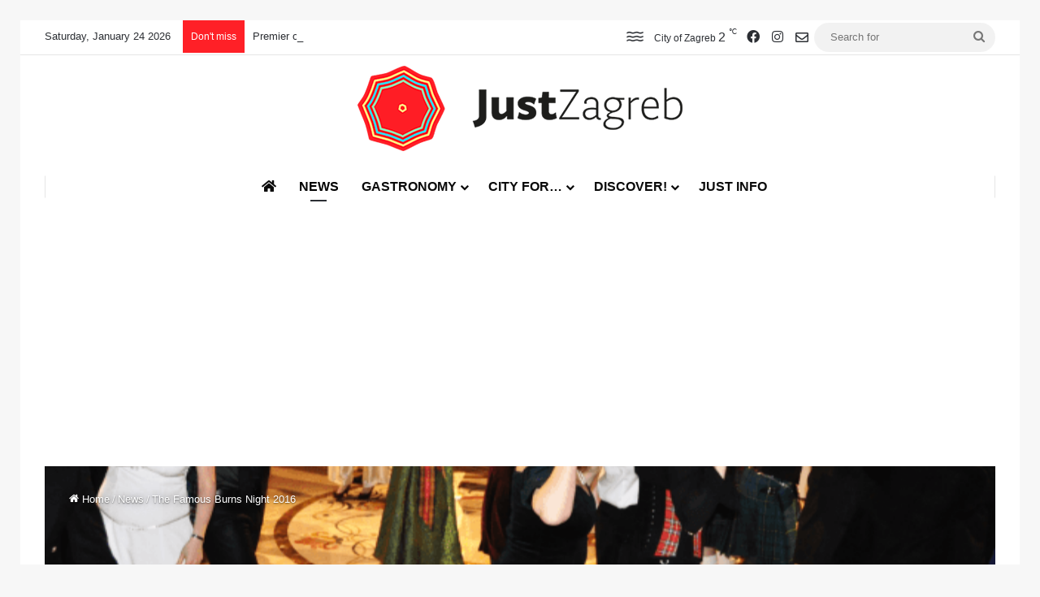

--- FILE ---
content_type: text/html; charset=utf-8
request_url: https://www.google.com/recaptcha/api2/aframe
body_size: 258
content:
<!DOCTYPE HTML><html><head><meta http-equiv="content-type" content="text/html; charset=UTF-8"></head><body><script nonce="kx2EjEr3adArfrGGhzeABw">/** Anti-fraud and anti-abuse applications only. See google.com/recaptcha */ try{var clients={'sodar':'https://pagead2.googlesyndication.com/pagead/sodar?'};window.addEventListener("message",function(a){try{if(a.source===window.parent){var b=JSON.parse(a.data);var c=clients[b['id']];if(c){var d=document.createElement('img');d.src=c+b['params']+'&rc='+(localStorage.getItem("rc::a")?sessionStorage.getItem("rc::b"):"");window.document.body.appendChild(d);sessionStorage.setItem("rc::e",parseInt(sessionStorage.getItem("rc::e")||0)+1);localStorage.setItem("rc::h",'1769342065442');}}}catch(b){}});window.parent.postMessage("_grecaptcha_ready", "*");}catch(b){}</script></body></html>